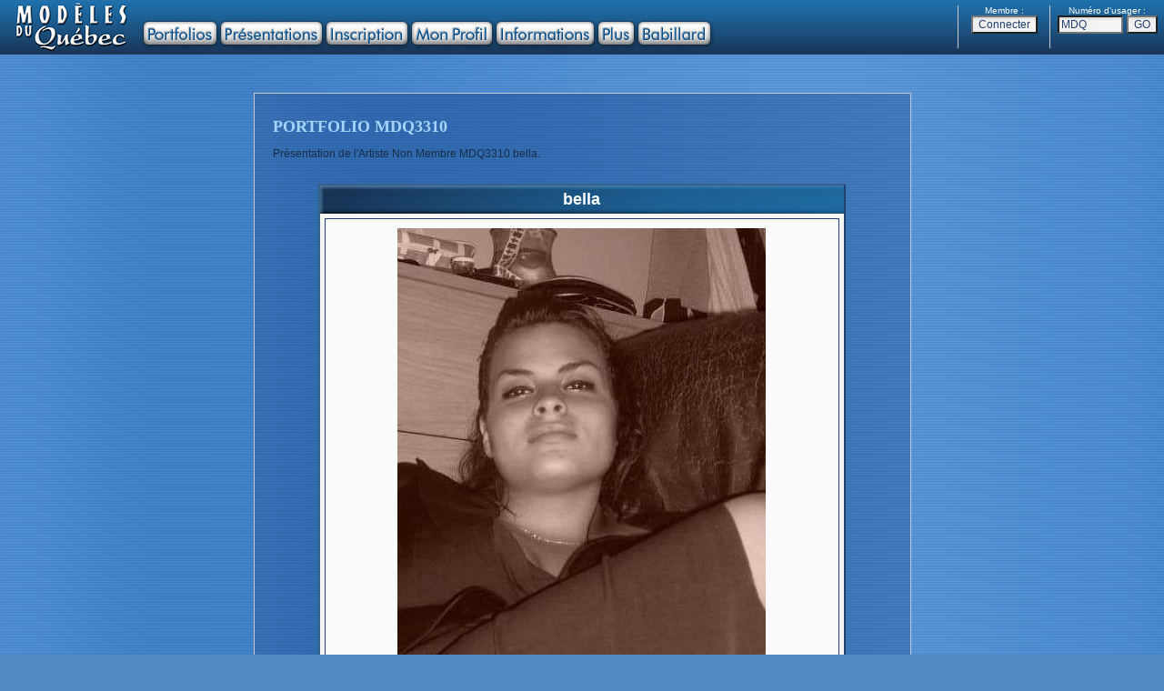

--- FILE ---
content_type: text/html
request_url: https://modelesduquebec.com/fr/portfolio.php?usager=MDQ3310
body_size: 33419
content:
<!DOCTYPE HTML PUBLIC "-//W3C//DTD HTML 4.01 Transitional//EN">
<html>

	<head>
		<meta http-equiv="content-type" content="text/html; charset=iso-8859-1" />
		<meta http-equiv="content-language" content="fr-ca" />
		<meta http-equiv="imagetoolbar" content="no" />
		<meta name="author" content="FUTUR0TEC" />
		<meta name="robots" content="index, follow" />
		<meta name="language" content="fr" />
		<meta name="documentcountrycode" content="ca"/>
		<meta name="viewport" content="width=1024" />
		<link rel="shortcut icon" href="https://www.modelesduquebec.com/favicon.ico" />
		<title>Mod&egrave;les du Qu&eacute;bec - MDQ3310</title>
		<link href="../includes/site_mdq.css" rel="stylesheet" type="text/css" media="all">
		<script type="text/javascript">
			function IE(e){
			if (navigator.appName == 'Microsoft Internet Explorer' && (event.button == 2 || event.button == 3)){
			return false;}}
			function NS(e){
			if (document.layers || (document.getElementById && !document.all)){
			if (e.which==2 || e.which==3){
			return false;}}}
			document.onmousedown=IE;document.onmouseup=NS;document.oncontextmenu=new Function("return false");

			function cre_cookie(nom,contenu) {
				document.cookie = nom + "=" + escape(contenu) + "; path=/"}

		</script>
	</head>

<script type="text/javascript">
	var launchSlideShowX = (screen.width/2)-280;
	var launchSlideShowY = (screen.height/2)-310;
	var pos = "left="+launchSlideShowX+",top="+launchSlideShowY;
	function launchSlideShow(noUsager,noPhoto){
	launchSlideShowWindow = window.open("diaporama.php?usager="+noUsager+"&photo="+noPhoto,"SlideShow","directories=no,titlebar=no,toolbar=no,location=no,status=no,menubar=no,scrollbars=no,resizable=no,width=560,height=630,"+pos);}
</script>

	<body marginheight="0" marginwidth="0" leftmargin="0" rightmargin="0" topmargin="0" bottommargin="0" ondragstart="return false" onselectstart="return false">
		<div align="center">
			<script type="text/javascript" language="JavaScript">
<!--

function EcrireCookie(nom, valeur)
{
var argv=EcrireCookie.arguments;
var argc=EcrireCookie.arguments.length;
var expires=(argc > 2) ? argv[2] : null;
var path=(argc > 3) ? argv[3] : null;
var domain=(argc > 4) ? argv[4] : null;
var secure=(argc > 5) ? argv[5] : false;
document.cookie=nom+"="+escape(valeur)+
((expires==null) ? "" : ("; expires="+expires.toGMTString()))+
((path==null) ? "" : ("; path="+path))+
((domain==null) ? "" : ("; domain="+domain))+
((secure==true) ? "; secure" : "");
}

function EffaceCookie(nom)
{
date=new Date;
date.setFullYear(date.getFullYear()-1);
EcrireCookie(nom, null, date, "/");
}

function changeText(currentElement, newText){
currentElement.innerHTML=newText;
}

//-->
</script>











<script language="JavaScript" src="../includes/overlib.js"></script>
<script language="JavaScript" src="../includes/overlib_anchor.js"></script>
		<table width="100%" height="60" border="0" cellspacing="0" cellpadding="0" background="../images/mdq_haut00a_fond.gif">
				<tr height="60">
					<td align="left" valign="top" width="25%" height="60"><img src="images/mdq_menu04.gif" alt="" width="800" height="60" usemap="#mdq_menu00_01bea2593i" border="0">
					<map name="mdq_menu00_01bea2593i">
					<area shape="rect" coords="12,3,144,55" href="index.php" alt="" target="_top" onmouseover="return overlib('<b><font color=\'#DDDDDD\' face=\'Arial,Helvetica\'>Introduction de Mod&egrave;les du Qu&eacute;bec</font></b>', FULLHTML, FIXX, 158, FIXY, 5)" onmouseout="return nd();">
					<area shape="rect" coords="158,24,237,48" href="acces_portfolios.php?mode=PORT" alt="" target="_top" onmouseover="return overlib('<b><font color=\'#DDDDDD\' face=\'Arial,Helvetica\'>Portfolios des</font><font color=\'#FACE0B\' face=\'Arial,Helvetica\'> Artistes</font><font color=\'#DDDDDD\' face=\'Arial,Helvetica\'> et </font><font color=\'#FACE0B\' face=\'Arial,Helvetica\'>Mod&egrave;les</font><font color=\'#DDDDDD\' face=\'Arial,Helvetica\'> chez Mod&egrave;les du Qu&eacute;bec</font></b>', FULLHTML, FIXX, 158, FIXY, 5)" onmouseout="return nd();">
					<area shape="rect" coords="243,24,353,48" href="acces_portfolios.php?mode=PRES" alt="" target="_top" onmouseover="return overlib('<b><font color=\'#DDDDDD\' face=\'Arial,Helvetica\'>Pr&eacute;sentations des</font><font color=\'#FFAA00\' face=\'Arial,Helvetica\'> Recruteurs</font><font color=\'#DDDDDD\' face=\'Arial,Helvetica\'> et</font><font color=\'#FFAA00\' face=\'Arial,Helvetica\'> Photographes</font><font color=\'#DDDDDD\' face=\'Arial,Helvetica\'> chez Mod&egrave;les du Qu&eacute;bec</font></b>', FULLHTML, FIXX, 158, FIXY, 5)" onmouseout="return nd();">
					<area shape="rect" coords="359,24,447,48" href="acces_profil.php?mode=INSCR" alt="" target="_top" onmouseover="return overlib('<b><font color=\'#DDDDDD\' face=\'Arial,Helvetica\'>Inscrivez-vous chez Mod&egrave;les du Qu&eacute;bec</font></b>', FULLHTML, FIXX, 158, FIXY, 5)" onmouseout="return nd();">
					<area shape="rect" coords="453,24,540,48" href="acces_profil.php?mode=ACCES" alt="" target="_top" onmouseover="return overlib('<b><font color=\'#DDDDDD\' face=\'Arial,Helvetica\'>Accedez &agrave; votre Profil chez Mod&egrave;les du Qu&eacute;bec</font></b>', FULLHTML, FIXX, 158, FIXY, 5)" onmouseout="return nd();">
					<area shape="rect" coords="546,24,652,48" href="informations.php" alt="" target="_top" onmouseover="return overlib('<b><font color=\'#DDDDDD\' face=\'Arial,Helvetica\'>Informations sur Mod&egrave;les du Qu&eacute;bec</font></b>', FULLHTML, FIXX, 158, FIXY, 5)" onmouseout="return nd();">
					<area shape="rect" coords="658,24,696,48" href="plus.php" alt="" target="_top" onmouseover="return overlib('<b><font color=\'#DDDDDD\' face=\'Arial,Helvetica\'>En savoir Plus avec Mod&egrave;les du Qu&eacute;bec</font></b>', FULLHTML, FIXX, 158, FIXY, 5)" onmouseout="return nd();">
					<area shape="rect" coords="702,24,780,48" href="babillard.php" alt="" target="_top" onmouseover="return overlib('<b><font color=\'#DDDDDD\' face=\'Arial,Helvetica\'>Discutez entre les Membres de Mod&egrave;les du Qu&eacute;bec</font></b>', FULLHTML, FIXX, 158, FIXY, 5)" onmouseout="return nd();">
					</map></td>
					<td align="center" valign="top" width="50%" height="60"></td>





		<td align="right" valign="middle" width="25%" height="60">
			<table border="0" cellspacing="0" cellpadding="0">
				<tr>
					<td align="center" valign="middle" bgcolor="CCCCCC"><img src="../images/image.gif" alt="" width="1" height="32" border="0"></td>
					<td align="center" valign="top">
						<table width="100" border="0" cellspacing="0" cellpadding="0">
							<tr>
								<td align="center" valign="middle" width="100"><font size="-2" color="white" face="Arial, Helvetica, Geneva, SunSans-Regular, sans-serif">Membre :</font></td>
							</tr>
							<tr>
								<td align="center" valign="middle" width="100">
									<form id="Connecter" name="Connecter" action="https://www.modelesduquebec.com/fr/connexion.php" method="post">
											<input type="hidden" name="Adresse_page" value="/fr/portfolio.php?usager=MDQ3310"><input type="submit" value="Connecter" name="Redir_Connexion">
										</form>
								</td>
							</tr>
						</table>
					</td>
					<td align="center" valign="middle" bgcolor="CCCCCC"><img src="../images/image.gif" alt="" width="1" height="32" border="0"></td>
					<td align="center" valign="top">
						<table width="125" border="0" cellspacing="0" cellpadding="0">
							<tr>
								<td align="center" valign="middle" width="125"><font size="-2" color="white" face="Arial, Helvetica, Geneva, SunSans-Regular, sans-serif">Num&eacute;ro d'usager :</font></td>
							</tr>
							<tr>
								<td align="center" valign="middle" width="125">
									<form id="go_portfolio" action="/fr/portfolio.php" method="post" name="go_portfolio">
										<input type="text" name="No_usager" value="MDQ" size="8" maxlength="8">&nbsp;<input id="Submit" type="submit" name="Submit_go_portfolio" value="GO">
									</form>
								</td>
							</tr>
						</table>
					</td>
				</tr>
			</table>
		</td>


				</tr>
			</table>
<br><br><br>

<a name="haut"></a>
			<table width="720" border="0" cellspacing="0" cellpadding="0">
				<tr>
					<td class="page_cadre_ext"><br>
						<h1>PORTFOLIO MDQ3310</h1>
						<p>Pr&eacute;sentation de l'Artiste Non Membre MDQ3310 bella.<br>
						</p>
						<br>
							<table class="profil_table" width="580" border="0" cellspacing="0" cellpadding="0">
								<tr>
									<td class="profil_cell_title">bella</td>
								</tr>
								<tr>
									<td class="profil_cell_main">
									<table width="100%" border="0" cellspacing="0" cellpadding="0">
										<tr>											<td class="profil_cadre_txt" align="center">
												<table width="522" border="0" cellspacing="0" cellpadding="0">
													<tr>
														<td class="profil_case" align="center" valign="top">
															<div align="center">
																<a href="" ><img onselectstart=return(false) ondragstart=return(false) src="../image.php?image=photo_MDQ3310_1_540.jpg" alt="" border="0"  onclick="cre_cookie('image_ok','Oui'); overlib('<table class=\'table\'><tr><td class=\'pop_grand_photo\'><div class=\'protec_image_div\'><img src=\'../image.php?dir=2&image=photo_MDQ3310_1_2000.jpg\' alt=\'\' border=\'0\' width=\'450\' height=\'600\'><img class=\'protec_image_over\' onclick=\'return nd();\' onmousedown=\'return nd();\' src=\'../images/image.gif\' alt=\'\' border=\'0\' width=\'450\' height=\'600\'></div></td></tr></table>', FULLHTML, STICKY, WIDTH, 454, HEIGHT, 604, RELX, CENTER, RELY, CENTER); return false;" ></a></div>
														</td>
													</tr>
												</table>
												<hr>
												<table width="522" border="0" cellspacing="0" cellpadding="0">
													<tr>
														<td class="profil_case" align="center" valign="top">
															<div align="center">

															<a href="" ><img onselectstart=return(false) ondragstart=return(false) src="../image.php?image=photo_MDQ3310_2_150.jpg" alt="" border="0"  onclick="cre_cookie('image_ok','Oui'); overlib('<table class=\'table\'><tr><td class=\'pop_grand_photo\'><div class=\'protec_image_div\'><img src=\'../image.php?dir=2&image=photo_MDQ3310_2_2000.jpg\' alt=\'\' border=\'0\' width=\'450\' height=\'600\'><img class=\'protec_image_over\' onclick=\'return nd();\' onmousedown=\'return nd();\' src=\'../images/image.gif\' alt=\'\' border=\'0\' width=\'450\' height=\'600\'></div></td></tr></table>', FULLHTML, STICKY, WIDTH, 454, HEIGHT, 604, RELX, CENTER, RELY, CENTER); return false;" ></a>
															<a href="" ><img onselectstart=return(false) ondragstart=return(false) src="../image.php?image=photo_MDQ3310_3_150.jpg" alt="" border="0"  onclick="cre_cookie('image_ok','Oui'); overlib('<table class=\'table\'><tr><td class=\'pop_grand_photo\'><div class=\'protec_image_div\'><img src=\'../image.php?dir=2&image=photo_MDQ3310_3_2000.jpg\' alt=\'\' border=\'0\' width=\'450\' height=\'600\'><img class=\'protec_image_over\' onclick=\'return nd();\' onmousedown=\'return nd();\' src=\'../images/image.gif\' alt=\'\' border=\'0\' width=\'450\' height=\'600\'></div></td></tr></table>', FULLHTML, STICKY, WIDTH, 454, HEIGHT, 604, RELX, CENTER, RELY, CENTER); return false;" ></a>
															<a href="" ><img onselectstart=return(false) ondragstart=return(false) src="../image.php?image=photo_MDQ3310_4_150.jpg" alt="" border="0"  onclick="cre_cookie('image_ok','Oui'); overlib('<table class=\'table\'><tr><td class=\'pop_grand_photo\'><div class=\'protec_image_div\'><img src=\'../image.php?dir=2&image=photo_MDQ3310_4_2000.jpg\' alt=\'\' border=\'0\' width=\'600\' height=\'450\'><img class=\'protec_image_over\' onclick=\'return nd();\' onmousedown=\'return nd();\' src=\'../images/image.gif\' alt=\'\' border=\'0\' width=\'600\' height=\'450\'></div></td></tr></table>', FULLHTML, STICKY, WIDTH, 604, HEIGHT, 454, RELX, CENTER, RELY, CENTER); return false;" ></a>
															<a href="" ><img onselectstart=return(false) ondragstart=return(false) src="../image.php?image=photo_MDQ3310_5_150.jpg" alt="" border="0"  onclick="cre_cookie('image_ok','Oui'); overlib('<table class=\'table\'><tr><td class=\'pop_grand_photo\'><div class=\'protec_image_div\'><img src=\'../image.php?dir=2&image=photo_MDQ3310_5_2000.jpg\' alt=\'\' border=\'0\' width=\'604\' height=\'402\'><img class=\'protec_image_over\' onclick=\'return nd();\' onmousedown=\'return nd();\' src=\'../images/image.gif\' alt=\'\' border=\'0\' width=\'604\' height=\'402\'></div></td></tr></table>', FULLHTML, STICKY, WIDTH, 608, HEIGHT, 406, RELX, CENTER, RELY, CENTER); return false;" ></a>
															</div>
														</td>
													</tr>
												</table>
											</td>
										</tr>
									</table>
									<br>
										<table class="profil_section" width="100%" cellspacing="0" cellpadding="0">
							<tr>
								<td>&#x2022; Description :</td>
							</tr>
						</table>
										<table width="100%" border="0" cellspacing="0" cellpadding="0">
							<tr>
								<td class="profil_cadre">
												<table width="552" border="0" cellspacing="0" cellpadding="0">
													<tr>
														<td class="profil_case" valign="top" width="30"></td>
														<td class="profil_case" valign="top" width="379">Description de <b>bella</b></td>
														<td class="profil_case" valign="top" width="143">
															<form id="Diaporama" action="javascript:launchSlideShow('MDQ3310','1')" method="get" name="Diaporama">
																<input type="submit" value="Diaporama" name="Diaporama">
															</form>
														</td>
													</tr>
												</table>
												<table border="0" cellspacing="0" cellpadding="0">
														<tr>
															<td valign="top">
																<table width="260" border="0" cellspacing="0" cellpadding="0">
																	<tr>
																		<td class="profil_case_q" valign="top" width="117">Ville :</td>
																		<td class="profil_case_r" valign="top">Montréal</td>
																	</tr>
																	<tr>
																		<td class="profil_case_q" valign="top" width="117">Nationalit&eacute; :</td>
																		<td class="profil_case_r" valign="top">peruvienne-quebecoise</td>
																	</tr>
																	<tr>
																		<td class="profil_case_q" valign="top" width="117">Sexe :</td>
																		<td class="profil_case_r" valign="top">Femme</td>
																	</tr>
																	<tr>
																		<td class="profil_case_q" valign="top" width="117">Age :</td>
																		<td class="profil_case_r" valign="top">36 ans</td>
																	</tr>
																	<tr>
																		<td class="profil_case_q" valign="top" width="117">Grandeur :</td>
																		<td class="profil_case_r" valign="top">1,57m - 5'2"</td>
																	</tr>
																	<tr>
																		<td class="profil_case_q" valign="top" width="117">Poitrine :</td>
																		<td class="profil_case_r" valign="top">96cm - 38" C</td>
																	</tr>
																	<tr>
																		<td class="profil_case_q" valign="top" width="117">Taille :</td>
																		<td class="profil_case_r" valign="top">91cm - 36"</td>
																	</tr>
																	<tr>
																		<td class="profil_case_q" valign="top" width="117">Hanches :</td>
																		<td class="profil_case_r" valign="top">96cm - 38"</td>
																	</tr>
																</table>
															</td>
															<td valign="top">
																<table width="292" border="0" cellspacing="0" cellpadding="0">
																	<tr>
																		<td class="profil_case_q" valign="top" width="128">Poids :</td>
																		<td class="profil_case_r" valign="top">72kg - 160lbs</td>
																	</tr>
																	<tr>
																		<td class="profil_case_q" valign="top" width="128">Taille de v&ecirc;tements :</td>
																		<td class="profil_case_r" valign="top">13 ans</td>
																	</tr>
																	<tr>
																		<td class="profil_case_q" valign="top" width="128">Pointure de souliers :</td>
																		<td class="profil_case_r" valign="top">7.5</td>
																	</tr>
																	<tr>
																		<td class="profil_case_q" valign="top" width="128">Couleur des yeux :</td>
																		<td class="profil_case_r" valign="top">Noisettes</td>
																	</tr>
																	<tr>
																		<td class="profil_case_q" valign="top" width="128">Cheveux :</td>
																		<td class="profil_case_r" valign="top">Longs et noirs</td>
																	</tr>
																	<tr>
																		<td class="profil_case_q" valign="top" width="128">Langue usuelle :</td>
																		<td class="profil_case_r" valign="top">Français</td>
																	</tr>
																	<tr>
<!--																		<td class="profil_case_q" valign="top" width="128">Seconde langue :</td>
																		<td class="profil_case_r" valign="top">Aucune</td>
-->																	</tr>
																	<tr>
<!--																		<td class="profil_case_q" valign="top" width="128">Autre langue :</td>
																		<td class="profil_case_r" valign="top">Aucune</td>
-->																	</tr>
																</table>
															</td>
														</tr>
													</table>
												<table width="552" border="0" cellspacing="0" cellpadding="0">
														<tr>
															<td class="profil_case_q" valign="top" width="117">Description :</td>
															<td class="profil_case_r" valign="top">je suis une fille dynamique et souriante.qui aime la vie les gens dise de moi que jai une grand coeur et un caractere bouillant .je suis percer a la levre du coter droite et jai un tatouage dans le dos .</td>
														</tr>
													</table>
												</td>
							</tr>
						</table>
										<br>
										<table class="profil_section" width="100%" cellspacing="0" cellpadding="0">
							<tr>
								<td>&#x2022; Talents :</td>
							</tr>
						</table>
										<table width="100%" border="0" cellspacing="0" cellpadding="0">
							<tr>
								<td class="profil_cadre">
													<table width="552" border="0" cellspacing="0" cellpadding="0">
														<tr>
															<td class="profil_case_q" valign="top" width="172">Talents compl&eacute;mentaires :</td>
															<td class="profil_case_r" valign="top">Danseur(se)<br></td>
														</tr>
														<tr>
															<td class="profil_case_q" valign="top" width="172">Niveau d'exp&eacute;rience :</td>
															<td class="profil_case_r" valign="top">Sans expérience</td>
														</tr>
														<tr>
															<td class="profil_case_q" valign="top" width="172">Exp&eacute;riences :</td>
															<td class="profil_case_r" valign="top"></td>
														</tr>
														<tr>
															<td class="profil_case_q" valign="top" width="172">Agence(s) ou agent(s) :</td>
															<td class="profil_case_r" valign="top">Non</td>
														</tr>
													</table>
												</td>
							</tr>
						</table>
										<br>
										<table class="profil_section" width="100%" cellspacing="0" cellpadding="0">
							<tr>
								<td>&#x2022; Int&eacute;r&ecirc;ts :</td>
							</tr>
						</table>
										<table width="100%" border="0" cellspacing="0" cellpadding="0">
											<tr>
												<td class="profil_cadre">
													<table border="0" cellspacing="0" cellpadding="0">
														<tr>
															<td valign="top">
																<table width="292" border="0" cellspacing="0" cellpadding="0">
																	<tr>
																		<td class="profil_case_q" valign="top" width="172">Champs d'int&eacute;r&ecirc;ts :</td>
																		<td class="profil_case_r" valign="top">Photos<br>Vidéos<br>Internet<br>Films<br>Télévision<br>Revues</td>
																	</tr>
																</table>
															</td>
															<td valign="top">
																<table width="260" border="0" cellspacing="0" cellpadding="0">
																	<tr>
																		<td class="profil_case_q" valign="top" width="52">Styles :</td>
																		<td class="profil_case_r" valign="top">Portrait, Mode, Sport (habillé)<br>Vêtements décontractés<br>Lingerie<br>Charme<br>Nu caché<br></td>
																	</tr>
																</table>
															</td>
														</tr>
													</table>
												</td>
											</tr>
										</table>
										<br>
<!--										<table width="100%" border="0" cellspacing="0" cellpadding="0">
											<tr>
												<td class="profil_cadre_xxx">
													<table width="552" border="0" cellspacing="0" cellpadding="0">
														<tr>
															<td class="profil_case_q" valign="top" width="30"></td>
															<td class="profil_case_q" valign="top">
																<div align="left">
																	<font color="#efabed"><b>&gt;</b></font> Pour l'industrie adulte (<font color="#990000">18+</font> seulement).</div>
															</td>
														</tr>
													</table>
													<table border="0" cellspacing="0" cellpadding="0">
														<tr>
															<td valign="top">
																<table width="292" border="0" cellspacing="0" cellpadding="0">
																	<tr>
																		<td class="profil_case_q" valign="top" width="172"></td>
																		<td class="profil_case_r" valign="top"></td>
																	</tr>
																</table>
															</td>
															<td valign="top">
																<table width="260" border="0" cellspacing="0" cellpadding="0">
																	<tr>
																		<td class="profil_case_q" valign="top" width="52"></td>
																		<td class="profil_case_r" valign="top"></td>
																	</tr>
																</table>
															</td>
														</tr>
													</table>
												</td>
											</tr>
										</table>
										<br>
-->										<table class="profil_section" width="100%" cellspacing="0" cellpadding="0">
											<tr>
												<td>&#x2022; Travail :</td>
											</tr>
										</table>
										<table width="100%" border="0" cellspacing="0" cellpadding="0">
											<tr>
												<td class="profil_cadre">
													<table width="552" border="0" cellspacing="0" cellpadding="0">
														<tr>
															<td class="profil_case_q" valign="top" width="172">Conditions en &eacute;change :</td>
															<td class="profil_case_r" valign="top">Désire un échange de photos en plus d'être rémunéré(e).<br></td>
														</tr>
														<tr>
															<td class="profil_case_q" valign="top" width="172">R&eacute;gions de d&eacute;placement :</td>
															<td class="profil_case_r" valign="top">Montréal<br>Laval<br></td>
														</tr>
														<tr>
															<td class="profil_case_q" valign="top" width="172">Travail d&eacute;sir&eacute; :</td>
															<td class="profil_case_r" valign="top">des belles photos qui me reflete moi .</td>
														</tr>
													</table>
												</td>
											</tr>
										</table>
										<br>
										<table class="profil_section" width="100%" cellspacing="0" cellpadding="0">
											<tr>
												<td>&#x2022; Contact :</td>
											</tr>
										</table>
<!--									<form name="Messagerie" action="https://www.modelesduquebec.com/fr/messagerie.php?usager=MDQ3310" method="post">
										<table width="100%" border="0" cellspacing="0" cellpadding="0">
											<tr>
												<td class="profil_cadre_ldq">
													<table width="552" border="0" cellspacing="0" cellpadding="0">
														<tr>
															<td class="profil_case" valign="top" width="30"></td>
															<td class="profil_case" valign="top"><b>Messagerie : Vous pouvez communiquer avec bella.</b></td>
														</tr>
													</table>
													<table width="552" border="0" cellspacing="0" cellpadding="0">
														<tr>
															<td class="form_case_q" width="409">Cliquez ici pour contacter MDQ3310 :</td>
															<td valign="middle"><input type="submit" value="Messagerie" name="Messagerie"></td>
														</tr>
													</table>
													<br>
												</td>
											</tr>
										</table>
									</form>
-->									<form name="Appel" action="https://www.modelesduquebec.com/fr/appel.php?usager=MDQ3310" method="post">
										<table width="100%" border="0" cellspacing="0" cellpadding="0">
											<tr>
												<td class="profil_cadre">
													<table width="552" border="0" cellspacing="0" cellpadding="0">
														<tr>
															<td class="profil_case" valign="top" width="30"></td>
															<td class="profil_case" valign="top"><b>Appel : D&eacute;sol&eacute;, bella doit &ecirc;tre Membre pour pouvoir &ecirc;tre contact&eacute;e <br>
																	mais il est possible de lui indiquer votre int&eacute;r&ecirc;t.</b></td>
														</tr>
													</table>
													<table width="552" border="0" cellspacing="0" cellpadding="0">
														<tr>
															<td class="form_case_q" width="409">Cliquez ici pour indiquer votre int&eacute;r&ecirc;t &agrave; MDQ3310 :</td>
															<td valign="middle"><input type="submit" value="Appel" name="Appel"></td>
														</tr>
													</table>
													<br>
												</td>
											</tr>
										</table>
									</form>
									<br>
									</td>
								</tr>
							</table>
						<br><a name="discussion"></a>
<br>
<script language=JavaScript>
function textCounter(field, countfield, maxlimit, form) {
if (field.value.length > maxlimit) {
  field.value = field.value.substring(0, maxlimit);
 }
else {
  countfield.value = maxlimit - field.value.length;
  form.value = "Envoyer";
  form.disabled = false;
 }
}
</script>


							<table class="form_table" width="580" border="0" cellspacing="0" cellpadding="0">
							<tr>
								<td class="form_cell_title">Commentaires</td>
							</tr>
							<tr>
								<td class="form_cell_main">Section de discussion pour indiquer vos <i>bons</i> commentaires &agrave; ce Portfolio.<br>
			Pour les messages priv&eacute;s concernant les ententes, utilisez plut&ocirc;t la &quot;<a href="/fr/messagerie.php?usager=MDQ3310" target="_top">Messagerie</a>&quot;.<br>
			<table width="60%" cellspacing="0" cellpadding="0" align="center">
										<tr>
											<td>
												<div align="center">
												</div>
											</td>
										</tr>
									</table>
			<table width="552" border="0" cellspacing="0" cellpadding="0">
										<tr>
					<td class="form_case_q" valign="top" width="13"></td>
					<td class="form_intro" valign="top">
						<div align="left">
							<font size="1">&nbsp;&nbsp;&#x2022; Vous devez &ecirc;tre <b>connect&eacute;</b> pour avoir acc&egrave;s &agrave; toutes les fonctions (bouton &agrave; la droite du menu du site).<br>
								&nbsp;&nbsp;&#x2022; Pour </font><font size="1" color="#990000"><b>&eacute;crire</b></font><font size="1"> un <b>nouveau message</b> le formulaire est &agrave; la fin de cette section.<br>
								&nbsp;&nbsp;&#x2022; Pour </font><font size="1" color="#990000"><b>r&eacute;pondre</b></font><font size="1"> &agrave; un message, il suffit de cliquer sur son <img src="../images/css/bullet.gif" alt="" width="7" height="10" border="0"> <b>Sujet</b>.<br>
								&nbsp;&nbsp;&#x2022; Pour </font><font size="1" color="#990000"><b>effacer</b></font><font size="1"> un de vos message, cliquez sur EFFACER, les r&eacute;ponses au message seront aussi effac&eacute;es.<br>
								&nbsp;&nbsp;&#x2022; Pour </font><font size="1" color="#990000"><b>discuter</b></font><font size="1"> en priv&eacute;, cliquez sur R&Eacute;PONDRE EN PRIV&Eacute;, vous pourrez envoyer un message &agrave; son email.<br>
								&nbsp;&nbsp;&#x2022; Visitez la page de l'usager en cliquant sur son Num&eacute;ro d'usager MDQ.<br>
							</font></div>
					</td>
				</tr>
									</table>
			<br>
			<table class="form_section" width="100%" cellspacing="0" cellpadding="0">
										<tr>
											<td>&#x2022; Les discussions :</td>
										</tr>
									</table>
			<table width="100%" border="0" cellspacing="0" cellpadding="0">
				<tr>
					<td class="form_cadre">
						<table border="0" cellpadding="0" cellspacing="0" width="480">
							<tr>
								<td><font size="2"><br>&nbsp;&nbsp;&Eacute;crivez-moi un commentaire.<br><br></font></td>
							</tr>
						</table>
					</td>
				</tr>
			</table>
			<br>
<b>&nbsp;<font color='#bb0000'>&#x2022;&nbsp;Connectez vous pour pouvoir lire et &eacute;crire des messages.</font></b> Bouton "Connecter" &agrave; droite du menu. <!--
			<table class="form_section" width="100%" cellspacing="0" cellpadding="0">
										<tr>
											<td>&#x2022; Ajouter un commentaire :</td>
										</tr>
									</table>
			<font color="#990000"><u>N'inscrivez pas d'offres d&eacute;taill&eacute;s ici</u></font> Contactez personnellement et directement avec la &quot;<a href="/fr/messagerie.php?usager=MDQ3310" target="_top">Messagerie</a>&quot;.<br>
			<table width="60%" cellspacing="0" cellpadding="0" align="center">
				<tr>
					<td>
						<div align="center"></div>
					</td>
				</tr>
			</table>
			<table width="552" border="0" cellspacing="0" cellpadding="0">
										<tr>
											<td class="form_case_q" valign="top" width="13">
						
					</td>
											<td class="form_intro" valign="top">
												<div align="left">
							<font size="1">&nbsp;&nbsp;&#x2022; Les discussions ici sont des commentaires publics, ne pas inscrire d'informations priv&eacute;es.<br>
								&nbsp;&nbsp;&#x2022; L'Artiste peut lire cette section seulement s'il est Membre.<br>
								&nbsp;&nbsp;</font><font size="1" color="#bb0000"><b>&#x2022;</b></font><font size="1"> <i>Nous nous r&eacute;servons le droit de retirer ou modifier les messages que nous consid&eacute;rons inappropri&eacute;s<br>&nbsp;&nbsp;&nbsp;&nbsp;ou nuisibles, tels que les offres ainsi que toutes publicit&eacute;s ou abus, et ce sans pr&eacute;avis.</i><br>
							</font></div>
											</td>
										</tr>
									</table>
									<br>
									<form id="discussion_aff" method="post" name="discussion_aff">
									<input type="hidden" name="action" value="add"><input type="hidden" name="parent" value="0"><input type="hidden" name="thread" value="new">
										<table width="100%" border="0" cellspacing="0" cellpadding="0">
											<tr>
												<td class="form_cadre">
													<table width="552" border="0" cellspacing="0" cellpadding="0">
														<tr>
															<td class="form_case_q" valign="top" width="30"></td>
															<td class="form_case_q" valign="top">
																<div align="left">
																</div>
															</td>
														</tr>
													</table>
													<table width="552" border="0" cellspacing="0" cellpadding="0">
														<tr>
															<td class="form_case_q" valign="top" width="200">Sujet :</td>
															<td valign="top"><input type="text" name="subject" size="36" maxlength="50"></td>
														</tr>
														<tr>
															<td class="form_case_q" valign="top" width="200">Message :</td>
															<td valign="top"><textarea name="message" cols="36" rows="7" 
															onKeyDown="textCounter(this.form.message,this.form.Restant,800,Envoyer)" 
															onKeyUp="textCounter(this.form.message,this.form.Restant,800,Envoyer)"></textarea></td>
														</tr>
														<tr>
															<td class="form_case_q" valign="top" width="200"></td>
															<td valign="top"><input readonly type="text" name="Restant" size="4" maxlength="4" value="800"><font size="2"> caract&egrave;res restants.</font></td>
														</tr>
													</table>
													<table width="552" border="0" cellspacing="0" cellpadding="0">
														<tr>
															<td class="form_case_q" valign="top" width="200">Cliquez ici &gt;&gt;</td>
															<td valign="top"><input type="submit" value="Envoyer" name="Envoyer" onClick="this.form.submit();this.value=' Merci! ';this.disabled=true;return false"></td>
														</tr>
													</table>
												</td>
											</tr>
										</table>
									</form>
-->
								</td>
							</tr>
						</table><br>
					</td>
				</tr>
			</table>
			<br><br><br><br>
<table width="100%" border="0" cellspacing="0" cellpadding="0">
	<tr>
		<td align="left" width="25%"></td>
		<td align="center" width="50%"><font size="1" color="white" face="Arial,Helvetica,Geneva,Swiss,SunSans-Regular">&copy; Mod&egrave;les du Qu&eacute;bec 2006-2025<br>
				www.modelesduquebec.com con&ccedil;u par FUTUR0TEC</font></td>
		<td align="right" width="25%"><a href="#" onclick="scrollTo(0,0);return false"><font size="1">Haut de page</font></a>&nbsp&nbsp</td>
	</tr>
</table>

</div>
	</body>

</html>

--- FILE ---
content_type: text/css
request_url: https://modelesduquebec.com/includes/site_mdq.css
body_size: 10216
content:

a    { font-size: 12px; font-family: Arial, Helvetica, Geneva, SunSans-Regular, sans-serif; font-weight: bold }
a:link  { color: #1a2d4a; text-decoration: none }
a:visited  { color: #1a2d4a; text-decoration: none }
a:active { color: #204073; text-decoration: none }
a:hover   { color: #900; text-decoration: underline }
body     { color: #1a2d4a; font-size: 12px; font-family: Arial, Helvetica, Geneva, SunSans-Regular, sans-serif; background-color: #528cc7; background-image: url("../images/fond_page_01.gif") }
/*
P, DIV, OL, LI, BLOCKQUOTE, TR, TD, FORM { color: #204073; font-size: 12px; font-family: Arial, geneva, sans-serif }
TH { color: #204073; font-size: 12px; font-family: Arial, geneva, sans-serif; font-weight: bold }
HR { text-align: center; height: 1px; border: solid 1px #204073 }
input { color: #204073; font-size: 12px; font-family: Arial, geneva, sans-serif; background-color: #ffffff; background-image: url("../images/css/formbg.gif"); border: solid 1px }
input.clear { border: none }
*/
ul { list-style-type: square; list-style-image: url("../images/css/bullet.gif") }
h1  { color: #A4D4FF; font-size: 18px; font-family: Palatino Linotype, Palatino, Garamond, Constantia, Times, Times New Roman, serif }
/*
h1  { color: white; font-size: 16px; font-family: Arial, Helvetica, Geneva, SunSans-Regular, sans-serif }
*/
h2  { color: white; font-size: 14px; font-family: Arial, Helvetica, Geneva, SunSans-Regular, sans-serif }
input  { color: #204073; font-size: 12px; font-family: Arial, geneva, sans-serif; background-image: url("../images/css/formbg.gif") }
input.clear  { border: solid orange }
textarea  { color: #204073; font-size: 12px; font-family: Arial, geneva, sans-serif; background-image: url("../images/css/formbg.gif") }
.table { margin: 0px; border-spacing: 0; }
/*<agl.folder "Page">*/
	.page_cadre_ext      { font-size: 12px; font-family: Arial, Helvetica, Geneva, SunSans-Regular, sans-serif; background-image: url("../images/fond_cadre_01.gif"); padding-right: 20px; padding-left: 20px; border: solid 1pt #ccc }
/*</agl.folder>*/
/*<agl.folder "Main">*/
	.faq_case_q    { color: #204073; font-size: 12px; font-family: Arial, Helvetica, Geneva, SunSans-Regular, sans-serif; font-weight: bold; background-color: transparent; text-align: left; padding: 2px 5px 2px 0; vertical-align: top }
	.faq_case_r     { color: #204073; font-size: 12px; font-family: Arial, Helvetica, Geneva, SunSans-Regular, sans-serif; background-color: transparent; text-align: left; padding: 2px 5px; vertical-align: top }
	.portf_mini_top     { color: #204073; font-size: 12px; font-family: Arial, Helvetica, Geneva, SunSans-Regular, sans-serif; font-weight: bold; background-color: transparent; text-align: center; padding: 2px 5px 2px 0; vertical-align: top }
/*</agl.folder>*/
/*<agl.folder "Profil">*/
	.profil_table    { margin-right: 50px; margin-left: 50px }
	.profil_cell_title   { color: white; font-size: 18px; font-family: Arial, Helvetica, Geneva, SunSans-Regular, sans-serif; font-weight: bold; background-color: #204073; background-image: url("../images/fond_title_00.gif"); text-align: center; padding: 5px; vertical-align: middle; border-top: 2px solid #375f88; border-right: 2px solid #204073; border-left: 2px solid #375f88; outline-style: solid; outline-width: 0 }
	.profil_cell_main { color: #204073; font-size: 12px; font-family: Arial, Helvetica, Geneva, SunSans-Regular, sans-serif; background-color: #f6f6f6; padding: 5px; border-right: 2px solid #204073; border-bottom: 2px solid #204073; border-left: 2px solid #375f88; outline-style: solid; outline-width: 0 }
	.profil_cell_alone { color: #204073; font-size: 12px; font-family: Arial, Helvetica, Geneva, SunSans-Regular, sans-serif; background-color: #f6f6f6; padding: 5px; border-top: 2px solid #375f88; border-right: 2px solid #204073; border-bottom: 2px solid #204073; border-left: 2px solid #375f88; outline-style: solid; outline-width: 0 }
	.profil_section  { color: white; font-size: 14px; font-family: Arial, Helvetica, Geneva, SunSans-Regular, sans-serif; font-weight: bold; background-color: #375f88; background-image: url("../images/fond_section_00.gif"); margin-top: 10px; margin-bottom: 10px; padding: 3px 5px }
	.profil_intro    { color: #204073; font-size: 13px; font-family: Arial, Helvetica, Geneva, SunSans-Regular, sans-serif; background-color: transparent; text-align: right; padding: 5px; vertical-align: middle }
	.profil_case     { color: #204073; font-size: 12px; font-family: Arial, Helvetica, Geneva, SunSans-Regular, sans-serif; background-color: transparent; text-align: left; padding: 5px; vertical-align: top }
	.profil_case_q   { color: #204073; font-size: 12px; font-family: Arial, Helvetica, Geneva, SunSans-Regular, sans-serif; background-color: transparent; text-align: right; padding: 2px 5px; vertical-align: top }
	.profil_case_r   { color: #204073; font-size: 12px; font-family: Arial, Helvetica, Geneva, SunSans-Regular, sans-serif; font-weight: bold; background-color: transparent; text-align: left; padding: 2px 5px 2px 0; vertical-align: top }
	.profil_cadre    { font-family: Arial, Helvetica, Geneva, SunSans-Regular, sans-serif; background-color: #f2f2f2; border: solid 1pt #ccc }
	.profil_cadre_txt       { color: #204073; font-size: 12px; font-family: Arial, Helvetica, Geneva, SunSans-Regular, sans-serif; line-height: 18px; background-color: #fafafa; padding: 4px; border: solid 1pt }
	.profil_cadre_mes      { font-size: 12px; font-family: Arial, Helvetica, Geneva, SunSans-Regular, sans-serif; font-weight: bold; line-height: 18px; background-color: #fefceb; margin: 10px; padding: 4px; border: solid 1pt #ffe198 }
	.profil_cadre_err      { color: #f00; font-size: 12px; font-family: Arial, Helvetica, Geneva, SunSans-Regular, sans-serif; font-weight: bold; line-height: 18px; background-color: #fefceb; margin: 10px; padding: 4px; border: solid 1pt #990000 }
	.profil_cadre_ldq      { font-family: Arial, Helvetica, Geneva, SunSans-Regular, sans-serif; background-color: #faf0e6; border: solid 1pt #f1d2b4 }
	.profil_cadre_xxx      { font-family: Arial, Helvetica, Geneva, SunSans-Regular, sans-serif; background-color: #fcf2fa; border: solid 1pt #efabed }
/*</agl.folder>*/
/*<agl.folder "Formulaire">*/
	.form_table    { margin-right: 50px; margin-left: 50px }
	.form_cell_title   { color: white; font-size: 18px; font-family: Arial, Helvetica, Geneva, SunSans-Regular, sans-serif; font-weight: bold; background-color: #204073; background-image: url("../images/fond_title_00.gif"); text-align: center; padding: 5px; vertical-align: middle; border-top: 2px solid #375f88; border-right: 2px solid #204073; border-left: 2px solid #375f88; outline-style: solid; outline-width: 0 }
	.form_cell_main { color: #204073; font-size: 12px; font-family: Arial, Helvetica, Geneva, SunSans-Regular, sans-serif; background-color: #f6f6f6; padding: 5px; border-right: 2px solid #204073; border-bottom: 2px solid #204073; border-left: 2px solid #375f88; outline-style: solid; outline-width: 0 }
	.form_section  { color: white; font-size: 14px; font-family: Arial, Helvetica, Geneva, SunSans-Regular, sans-serif; font-weight: bold; background-color: #375f88; background-image: url("../images/fond_section_00.gif"); margin-top: 10px; margin-bottom: 10px; padding: 3px 5px }
	.form_intro    { color: #204073; font-size: 13px; font-family: Arial, Helvetica, Geneva, SunSans-Regular, sans-serif; background-color: transparent; text-align: right; padding: 5px; vertical-align: middle }
	.form_case     { color: #204073; font-size: 12px; font-family: Arial, Helvetica, Geneva, SunSans-Regular, sans-serif; background-color: transparent; text-align: left; padding: 5px; vertical-align: top }
	.form_case_q   { color: #204073; font-size: 12px; font-family: Arial, Helvetica, Geneva, SunSans-Regular, sans-serif; background-color: transparent; text-align: right; padding: 5px; vertical-align: middle }
	.form_cadre    { font-family: Arial, Helvetica, Geneva, SunSans-Regular, sans-serif; background-color: #f2f2f2; border: solid 1pt #ccc }
	.form_cadre_txt      { color: #204073; font-size: 12px; font-family: Arial, Helvetica, Geneva, SunSans-Regular, sans-serif; line-height: 18px; background-color: #fafafa; padding: 4px; border: solid 1pt }
	.form_cadre_mes     { font-size: 12px; font-family: Arial, Helvetica, Geneva, SunSans-Regular, sans-serif; font-weight: bold; line-height: 18px; background-color: #fefceb; margin: 10px; padding: 4px; border: solid 1pt #ffe198 }
	.form_cadre_err      { color: #f00; font-size: 12px; font-family: Arial, Helvetica, Geneva, SunSans-Regular, sans-serif; font-weight: bold; line-height: 18px; background-color: #fefceb; margin: 10px; padding: 4px; border: solid 1pt #990000 }
	.form_cadre_ldq     { font-family: Arial, Helvetica, Geneva, SunSans-Regular, sans-serif; background-color: #faf0e6; border: solid 1pt #f1d2b4 }
	.form_cadre_xxx     { font-family: Arial, Helvetica, Geneva, SunSans-Regular, sans-serif; background-color: #fcf2fa; border: solid 1pt #efabed }
/*</agl.folder>*/
/*<agl.folder "Pop-up">*/
	.pop_grand_photo { border: 1px solid #CCCCCC; padding: 2px; background-color: #F2F2F2; }
	.pop_infos_001  { color: #204073; font-size: 10px; font-family: Arial, Helvetica; background-color: #f2f2f2; padding: 2px; border: solid 1px #cccccc }
/*</agl.folder>*/
/*<agl.folder "Protection">*/
	.protec_image_div { float: left; position: relative; }
	.protec_image_over { position: absolute; top: 0; right: 0; }
/*</agl.folder>*/
/*<agl.folder "Cadres">*/
	.cadre_m    { font-family: Arial, Helvetica, Geneva, SunSans-Regular, sans-serif; background-color: #f0f0f0; border: solid 1pt #ccc }
	.cadre_nm    { font-family: Arial, Helvetica, Geneva, SunSans-Regular, sans-serif; background-color: #e0e0e0; border: solid 1pt #ccc }
/*</agl.folder>*/
/*<agl.folder "Digico">*/
	.Title { color: #1e674a; font-size: 16px; font-family: Arial, geneva, sans-serif; font-weight: bold }
	.subTitle { font-size: 12px; font-weight: bold }
	.header { background-image: url("../images/css/table_header_bg.gif") }
	.odd { background-color: #ffffff }
	.even { background-color: #f9f9f9 }
	.side { background-color: #f3f6f7 }
	.status { color: #1e674a }
/*</agl.folder>*/
